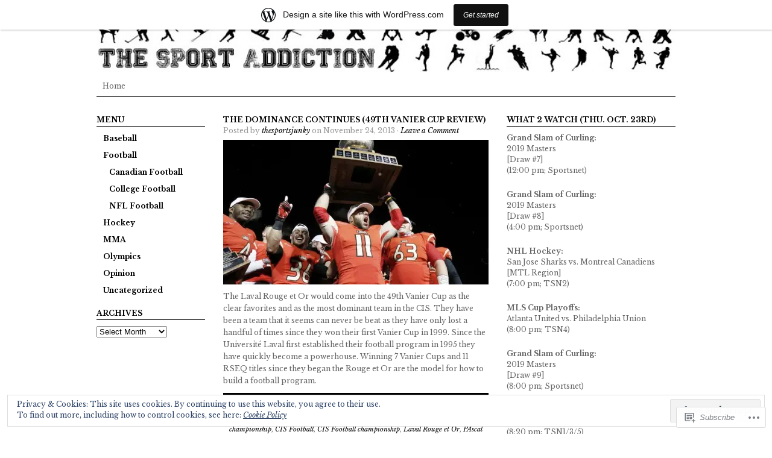

--- FILE ---
content_type: text/html; charset=UTF-8
request_url: https://thesportaddiction.wordpress.com/tag/49-vanier-cup/
body_size: 19491
content:
<!DOCTYPE html PUBLIC "-//W3C//DTD XHTML 1.0 Transitional//EN" "http://www.w3.org/TR/xhtml1/DTD/xhtml1-transitional.dtd">
<html xmlns="http://www.w3.org/1999/xhtml" lang="en">
<head profile="http://gmpg.org/xfn/11">
<meta http-equiv="Content-Type" content="text/html; charset=UTF-8" />
<title>49 Vanier Cup | The Sport Addiction</title>
<link rel="pingback" href="https://thesportaddiction.wordpress.com/xmlrpc.php" />

<script type="text/javascript">
  WebFontConfig = {"google":{"families":["Libre+Baskerville:r,i,b,bi:latin,latin-ext","Libre+Baskerville:b:latin,latin-ext"]},"api_url":"https:\/\/fonts-api.wp.com\/css"};
  (function() {
    var wf = document.createElement('script');
    wf.src = '/wp-content/plugins/custom-fonts/js/webfont.js';
    wf.type = 'text/javascript';
    wf.async = 'true';
    var s = document.getElementsByTagName('script')[0];
    s.parentNode.insertBefore(wf, s);
	})();
</script><style id="jetpack-custom-fonts-css">.wf-active #header h1{font-family:"Libre Baskerville",serif;font-style:normal;font-weight:700}.wf-active body{font-family:"Libre Baskerville",serif}.wf-active #navbar, .wf-active .navbar{font-family:"Libre Baskerville",serif}.wf-active #content #homepagetop .textwidget a{font-family:"Libre Baskerville",serif}.wf-active #sidebar_left .widget ul li a, .wf-active #sidebar_right .widget ul li a{font-family:"Libre Baskerville",serif}.wf-active .postform{font-family:"Libre Baskerville",serif}.wf-active #searchbox{font-family:"Libre Baskerville",serif}.wf-active #searchbutton{font-family:"Libre Baskerville",serif}.wf-active #s{font-family:"Libre Baskerville",serif}.wf-active #searchsubmit{font-family:"Libre Baskerville",serif}.wf-active #submit{font-family:"Libre Baskerville",serif}.wf-active #author, .wf-active #email, .wf-active #url{font-family:"Libre Baskerville",serif}.wf-active #comment{font-family:"Libre Baskerville",serif}.wf-active .reply a, .wf-active .reply a:visited{font-family:"Libre Baskerville",serif}.wf-active #homepagetop .textbanner h3{font-family:"Libre Baskerville",serif;font-weight:700;font-style:normal}.wf-active #homepagetop .textbanner h3 a, .wf-active #homepagetop .textbanner h3 a:visited{font-style:normal;font-weight:700}.wf-active #content h1, .wf-active #content h2{font-family:"Libre Baskerville",serif;font-weight:700;font-style:normal}.wf-active #content h3, .wf-active #content h4{font-family:"Libre Baskerville",serif;font-weight:700;font-style:normal}.wf-active #content h3 a, .wf-active #content h4 a{font-style:normal;font-weight:700}.wf-active #content h5, .wf-active #content h6{font-family:"Libre Baskerville",serif;font-weight:700;font-style:normal}.wf-active #footertop h4{font-family:"Libre Baskerville",serif;font-weight:700;font-style:normal}</style>
<meta name='robots' content='max-image-preview:large' />
<link rel='dns-prefetch' href='//s0.wp.com' />
<link rel='dns-prefetch' href='//af.pubmine.com' />
<link rel="alternate" type="application/rss+xml" title="The Sport Addiction &raquo; Feed" href="https://thesportaddiction.wordpress.com/feed/" />
<link rel="alternate" type="application/rss+xml" title="The Sport Addiction &raquo; Comments Feed" href="https://thesportaddiction.wordpress.com/comments/feed/" />
<link rel="alternate" type="application/rss+xml" title="The Sport Addiction &raquo; 49 Vanier Cup Tag Feed" href="https://thesportaddiction.wordpress.com/tag/49-vanier-cup/feed/" />
	<script type="text/javascript">
		/* <![CDATA[ */
		function addLoadEvent(func) {
			var oldonload = window.onload;
			if (typeof window.onload != 'function') {
				window.onload = func;
			} else {
				window.onload = function () {
					oldonload();
					func();
				}
			}
		}
		/* ]]> */
	</script>
	<link crossorigin='anonymous' rel='stylesheet' id='all-css-0-1' href='/_static/??/wp-content/mu-plugins/widgets/eu-cookie-law/templates/style.css,/wp-content/blog-plugins/marketing-bar/css/marketing-bar.css?m=1761640963j&cssminify=yes' type='text/css' media='all' />
<style id='wp-emoji-styles-inline-css'>

	img.wp-smiley, img.emoji {
		display: inline !important;
		border: none !important;
		box-shadow: none !important;
		height: 1em !important;
		width: 1em !important;
		margin: 0 0.07em !important;
		vertical-align: -0.1em !important;
		background: none !important;
		padding: 0 !important;
	}
/*# sourceURL=wp-emoji-styles-inline-css */
</style>
<link crossorigin='anonymous' rel='stylesheet' id='all-css-2-1' href='/wp-content/plugins/gutenberg-core/v22.2.0/build/styles/block-library/style.css?m=1764855221i&cssminify=yes' type='text/css' media='all' />
<style id='wp-block-library-inline-css'>
.has-text-align-justify {
	text-align:justify;
}
.has-text-align-justify{text-align:justify;}

/*# sourceURL=wp-block-library-inline-css */
</style><style id='global-styles-inline-css'>
:root{--wp--preset--aspect-ratio--square: 1;--wp--preset--aspect-ratio--4-3: 4/3;--wp--preset--aspect-ratio--3-4: 3/4;--wp--preset--aspect-ratio--3-2: 3/2;--wp--preset--aspect-ratio--2-3: 2/3;--wp--preset--aspect-ratio--16-9: 16/9;--wp--preset--aspect-ratio--9-16: 9/16;--wp--preset--color--black: #000000;--wp--preset--color--cyan-bluish-gray: #abb8c3;--wp--preset--color--white: #ffffff;--wp--preset--color--pale-pink: #f78da7;--wp--preset--color--vivid-red: #cf2e2e;--wp--preset--color--luminous-vivid-orange: #ff6900;--wp--preset--color--luminous-vivid-amber: #fcb900;--wp--preset--color--light-green-cyan: #7bdcb5;--wp--preset--color--vivid-green-cyan: #00d084;--wp--preset--color--pale-cyan-blue: #8ed1fc;--wp--preset--color--vivid-cyan-blue: #0693e3;--wp--preset--color--vivid-purple: #9b51e0;--wp--preset--gradient--vivid-cyan-blue-to-vivid-purple: linear-gradient(135deg,rgb(6,147,227) 0%,rgb(155,81,224) 100%);--wp--preset--gradient--light-green-cyan-to-vivid-green-cyan: linear-gradient(135deg,rgb(122,220,180) 0%,rgb(0,208,130) 100%);--wp--preset--gradient--luminous-vivid-amber-to-luminous-vivid-orange: linear-gradient(135deg,rgb(252,185,0) 0%,rgb(255,105,0) 100%);--wp--preset--gradient--luminous-vivid-orange-to-vivid-red: linear-gradient(135deg,rgb(255,105,0) 0%,rgb(207,46,46) 100%);--wp--preset--gradient--very-light-gray-to-cyan-bluish-gray: linear-gradient(135deg,rgb(238,238,238) 0%,rgb(169,184,195) 100%);--wp--preset--gradient--cool-to-warm-spectrum: linear-gradient(135deg,rgb(74,234,220) 0%,rgb(151,120,209) 20%,rgb(207,42,186) 40%,rgb(238,44,130) 60%,rgb(251,105,98) 80%,rgb(254,248,76) 100%);--wp--preset--gradient--blush-light-purple: linear-gradient(135deg,rgb(255,206,236) 0%,rgb(152,150,240) 100%);--wp--preset--gradient--blush-bordeaux: linear-gradient(135deg,rgb(254,205,165) 0%,rgb(254,45,45) 50%,rgb(107,0,62) 100%);--wp--preset--gradient--luminous-dusk: linear-gradient(135deg,rgb(255,203,112) 0%,rgb(199,81,192) 50%,rgb(65,88,208) 100%);--wp--preset--gradient--pale-ocean: linear-gradient(135deg,rgb(255,245,203) 0%,rgb(182,227,212) 50%,rgb(51,167,181) 100%);--wp--preset--gradient--electric-grass: linear-gradient(135deg,rgb(202,248,128) 0%,rgb(113,206,126) 100%);--wp--preset--gradient--midnight: linear-gradient(135deg,rgb(2,3,129) 0%,rgb(40,116,252) 100%);--wp--preset--font-size--small: 13px;--wp--preset--font-size--medium: 20px;--wp--preset--font-size--large: 36px;--wp--preset--font-size--x-large: 42px;--wp--preset--font-family--albert-sans: 'Albert Sans', sans-serif;--wp--preset--font-family--alegreya: Alegreya, serif;--wp--preset--font-family--arvo: Arvo, serif;--wp--preset--font-family--bodoni-moda: 'Bodoni Moda', serif;--wp--preset--font-family--bricolage-grotesque: 'Bricolage Grotesque', sans-serif;--wp--preset--font-family--cabin: Cabin, sans-serif;--wp--preset--font-family--chivo: Chivo, sans-serif;--wp--preset--font-family--commissioner: Commissioner, sans-serif;--wp--preset--font-family--cormorant: Cormorant, serif;--wp--preset--font-family--courier-prime: 'Courier Prime', monospace;--wp--preset--font-family--crimson-pro: 'Crimson Pro', serif;--wp--preset--font-family--dm-mono: 'DM Mono', monospace;--wp--preset--font-family--dm-sans: 'DM Sans', sans-serif;--wp--preset--font-family--dm-serif-display: 'DM Serif Display', serif;--wp--preset--font-family--domine: Domine, serif;--wp--preset--font-family--eb-garamond: 'EB Garamond', serif;--wp--preset--font-family--epilogue: Epilogue, sans-serif;--wp--preset--font-family--fahkwang: Fahkwang, sans-serif;--wp--preset--font-family--figtree: Figtree, sans-serif;--wp--preset--font-family--fira-sans: 'Fira Sans', sans-serif;--wp--preset--font-family--fjalla-one: 'Fjalla One', sans-serif;--wp--preset--font-family--fraunces: Fraunces, serif;--wp--preset--font-family--gabarito: Gabarito, system-ui;--wp--preset--font-family--ibm-plex-mono: 'IBM Plex Mono', monospace;--wp--preset--font-family--ibm-plex-sans: 'IBM Plex Sans', sans-serif;--wp--preset--font-family--ibarra-real-nova: 'Ibarra Real Nova', serif;--wp--preset--font-family--instrument-serif: 'Instrument Serif', serif;--wp--preset--font-family--inter: Inter, sans-serif;--wp--preset--font-family--josefin-sans: 'Josefin Sans', sans-serif;--wp--preset--font-family--jost: Jost, sans-serif;--wp--preset--font-family--libre-baskerville: 'Libre Baskerville', serif;--wp--preset--font-family--libre-franklin: 'Libre Franklin', sans-serif;--wp--preset--font-family--literata: Literata, serif;--wp--preset--font-family--lora: Lora, serif;--wp--preset--font-family--merriweather: Merriweather, serif;--wp--preset--font-family--montserrat: Montserrat, sans-serif;--wp--preset--font-family--newsreader: Newsreader, serif;--wp--preset--font-family--noto-sans-mono: 'Noto Sans Mono', sans-serif;--wp--preset--font-family--nunito: Nunito, sans-serif;--wp--preset--font-family--open-sans: 'Open Sans', sans-serif;--wp--preset--font-family--overpass: Overpass, sans-serif;--wp--preset--font-family--pt-serif: 'PT Serif', serif;--wp--preset--font-family--petrona: Petrona, serif;--wp--preset--font-family--piazzolla: Piazzolla, serif;--wp--preset--font-family--playfair-display: 'Playfair Display', serif;--wp--preset--font-family--plus-jakarta-sans: 'Plus Jakarta Sans', sans-serif;--wp--preset--font-family--poppins: Poppins, sans-serif;--wp--preset--font-family--raleway: Raleway, sans-serif;--wp--preset--font-family--roboto: Roboto, sans-serif;--wp--preset--font-family--roboto-slab: 'Roboto Slab', serif;--wp--preset--font-family--rubik: Rubik, sans-serif;--wp--preset--font-family--rufina: Rufina, serif;--wp--preset--font-family--sora: Sora, sans-serif;--wp--preset--font-family--source-sans-3: 'Source Sans 3', sans-serif;--wp--preset--font-family--source-serif-4: 'Source Serif 4', serif;--wp--preset--font-family--space-mono: 'Space Mono', monospace;--wp--preset--font-family--syne: Syne, sans-serif;--wp--preset--font-family--texturina: Texturina, serif;--wp--preset--font-family--urbanist: Urbanist, sans-serif;--wp--preset--font-family--work-sans: 'Work Sans', sans-serif;--wp--preset--spacing--20: 0.44rem;--wp--preset--spacing--30: 0.67rem;--wp--preset--spacing--40: 1rem;--wp--preset--spacing--50: 1.5rem;--wp--preset--spacing--60: 2.25rem;--wp--preset--spacing--70: 3.38rem;--wp--preset--spacing--80: 5.06rem;--wp--preset--shadow--natural: 6px 6px 9px rgba(0, 0, 0, 0.2);--wp--preset--shadow--deep: 12px 12px 50px rgba(0, 0, 0, 0.4);--wp--preset--shadow--sharp: 6px 6px 0px rgba(0, 0, 0, 0.2);--wp--preset--shadow--outlined: 6px 6px 0px -3px rgb(255, 255, 255), 6px 6px rgb(0, 0, 0);--wp--preset--shadow--crisp: 6px 6px 0px rgb(0, 0, 0);}:where(.is-layout-flex){gap: 0.5em;}:where(.is-layout-grid){gap: 0.5em;}body .is-layout-flex{display: flex;}.is-layout-flex{flex-wrap: wrap;align-items: center;}.is-layout-flex > :is(*, div){margin: 0;}body .is-layout-grid{display: grid;}.is-layout-grid > :is(*, div){margin: 0;}:where(.wp-block-columns.is-layout-flex){gap: 2em;}:where(.wp-block-columns.is-layout-grid){gap: 2em;}:where(.wp-block-post-template.is-layout-flex){gap: 1.25em;}:where(.wp-block-post-template.is-layout-grid){gap: 1.25em;}.has-black-color{color: var(--wp--preset--color--black) !important;}.has-cyan-bluish-gray-color{color: var(--wp--preset--color--cyan-bluish-gray) !important;}.has-white-color{color: var(--wp--preset--color--white) !important;}.has-pale-pink-color{color: var(--wp--preset--color--pale-pink) !important;}.has-vivid-red-color{color: var(--wp--preset--color--vivid-red) !important;}.has-luminous-vivid-orange-color{color: var(--wp--preset--color--luminous-vivid-orange) !important;}.has-luminous-vivid-amber-color{color: var(--wp--preset--color--luminous-vivid-amber) !important;}.has-light-green-cyan-color{color: var(--wp--preset--color--light-green-cyan) !important;}.has-vivid-green-cyan-color{color: var(--wp--preset--color--vivid-green-cyan) !important;}.has-pale-cyan-blue-color{color: var(--wp--preset--color--pale-cyan-blue) !important;}.has-vivid-cyan-blue-color{color: var(--wp--preset--color--vivid-cyan-blue) !important;}.has-vivid-purple-color{color: var(--wp--preset--color--vivid-purple) !important;}.has-black-background-color{background-color: var(--wp--preset--color--black) !important;}.has-cyan-bluish-gray-background-color{background-color: var(--wp--preset--color--cyan-bluish-gray) !important;}.has-white-background-color{background-color: var(--wp--preset--color--white) !important;}.has-pale-pink-background-color{background-color: var(--wp--preset--color--pale-pink) !important;}.has-vivid-red-background-color{background-color: var(--wp--preset--color--vivid-red) !important;}.has-luminous-vivid-orange-background-color{background-color: var(--wp--preset--color--luminous-vivid-orange) !important;}.has-luminous-vivid-amber-background-color{background-color: var(--wp--preset--color--luminous-vivid-amber) !important;}.has-light-green-cyan-background-color{background-color: var(--wp--preset--color--light-green-cyan) !important;}.has-vivid-green-cyan-background-color{background-color: var(--wp--preset--color--vivid-green-cyan) !important;}.has-pale-cyan-blue-background-color{background-color: var(--wp--preset--color--pale-cyan-blue) !important;}.has-vivid-cyan-blue-background-color{background-color: var(--wp--preset--color--vivid-cyan-blue) !important;}.has-vivid-purple-background-color{background-color: var(--wp--preset--color--vivid-purple) !important;}.has-black-border-color{border-color: var(--wp--preset--color--black) !important;}.has-cyan-bluish-gray-border-color{border-color: var(--wp--preset--color--cyan-bluish-gray) !important;}.has-white-border-color{border-color: var(--wp--preset--color--white) !important;}.has-pale-pink-border-color{border-color: var(--wp--preset--color--pale-pink) !important;}.has-vivid-red-border-color{border-color: var(--wp--preset--color--vivid-red) !important;}.has-luminous-vivid-orange-border-color{border-color: var(--wp--preset--color--luminous-vivid-orange) !important;}.has-luminous-vivid-amber-border-color{border-color: var(--wp--preset--color--luminous-vivid-amber) !important;}.has-light-green-cyan-border-color{border-color: var(--wp--preset--color--light-green-cyan) !important;}.has-vivid-green-cyan-border-color{border-color: var(--wp--preset--color--vivid-green-cyan) !important;}.has-pale-cyan-blue-border-color{border-color: var(--wp--preset--color--pale-cyan-blue) !important;}.has-vivid-cyan-blue-border-color{border-color: var(--wp--preset--color--vivid-cyan-blue) !important;}.has-vivid-purple-border-color{border-color: var(--wp--preset--color--vivid-purple) !important;}.has-vivid-cyan-blue-to-vivid-purple-gradient-background{background: var(--wp--preset--gradient--vivid-cyan-blue-to-vivid-purple) !important;}.has-light-green-cyan-to-vivid-green-cyan-gradient-background{background: var(--wp--preset--gradient--light-green-cyan-to-vivid-green-cyan) !important;}.has-luminous-vivid-amber-to-luminous-vivid-orange-gradient-background{background: var(--wp--preset--gradient--luminous-vivid-amber-to-luminous-vivid-orange) !important;}.has-luminous-vivid-orange-to-vivid-red-gradient-background{background: var(--wp--preset--gradient--luminous-vivid-orange-to-vivid-red) !important;}.has-very-light-gray-to-cyan-bluish-gray-gradient-background{background: var(--wp--preset--gradient--very-light-gray-to-cyan-bluish-gray) !important;}.has-cool-to-warm-spectrum-gradient-background{background: var(--wp--preset--gradient--cool-to-warm-spectrum) !important;}.has-blush-light-purple-gradient-background{background: var(--wp--preset--gradient--blush-light-purple) !important;}.has-blush-bordeaux-gradient-background{background: var(--wp--preset--gradient--blush-bordeaux) !important;}.has-luminous-dusk-gradient-background{background: var(--wp--preset--gradient--luminous-dusk) !important;}.has-pale-ocean-gradient-background{background: var(--wp--preset--gradient--pale-ocean) !important;}.has-electric-grass-gradient-background{background: var(--wp--preset--gradient--electric-grass) !important;}.has-midnight-gradient-background{background: var(--wp--preset--gradient--midnight) !important;}.has-small-font-size{font-size: var(--wp--preset--font-size--small) !important;}.has-medium-font-size{font-size: var(--wp--preset--font-size--medium) !important;}.has-large-font-size{font-size: var(--wp--preset--font-size--large) !important;}.has-x-large-font-size{font-size: var(--wp--preset--font-size--x-large) !important;}.has-albert-sans-font-family{font-family: var(--wp--preset--font-family--albert-sans) !important;}.has-alegreya-font-family{font-family: var(--wp--preset--font-family--alegreya) !important;}.has-arvo-font-family{font-family: var(--wp--preset--font-family--arvo) !important;}.has-bodoni-moda-font-family{font-family: var(--wp--preset--font-family--bodoni-moda) !important;}.has-bricolage-grotesque-font-family{font-family: var(--wp--preset--font-family--bricolage-grotesque) !important;}.has-cabin-font-family{font-family: var(--wp--preset--font-family--cabin) !important;}.has-chivo-font-family{font-family: var(--wp--preset--font-family--chivo) !important;}.has-commissioner-font-family{font-family: var(--wp--preset--font-family--commissioner) !important;}.has-cormorant-font-family{font-family: var(--wp--preset--font-family--cormorant) !important;}.has-courier-prime-font-family{font-family: var(--wp--preset--font-family--courier-prime) !important;}.has-crimson-pro-font-family{font-family: var(--wp--preset--font-family--crimson-pro) !important;}.has-dm-mono-font-family{font-family: var(--wp--preset--font-family--dm-mono) !important;}.has-dm-sans-font-family{font-family: var(--wp--preset--font-family--dm-sans) !important;}.has-dm-serif-display-font-family{font-family: var(--wp--preset--font-family--dm-serif-display) !important;}.has-domine-font-family{font-family: var(--wp--preset--font-family--domine) !important;}.has-eb-garamond-font-family{font-family: var(--wp--preset--font-family--eb-garamond) !important;}.has-epilogue-font-family{font-family: var(--wp--preset--font-family--epilogue) !important;}.has-fahkwang-font-family{font-family: var(--wp--preset--font-family--fahkwang) !important;}.has-figtree-font-family{font-family: var(--wp--preset--font-family--figtree) !important;}.has-fira-sans-font-family{font-family: var(--wp--preset--font-family--fira-sans) !important;}.has-fjalla-one-font-family{font-family: var(--wp--preset--font-family--fjalla-one) !important;}.has-fraunces-font-family{font-family: var(--wp--preset--font-family--fraunces) !important;}.has-gabarito-font-family{font-family: var(--wp--preset--font-family--gabarito) !important;}.has-ibm-plex-mono-font-family{font-family: var(--wp--preset--font-family--ibm-plex-mono) !important;}.has-ibm-plex-sans-font-family{font-family: var(--wp--preset--font-family--ibm-plex-sans) !important;}.has-ibarra-real-nova-font-family{font-family: var(--wp--preset--font-family--ibarra-real-nova) !important;}.has-instrument-serif-font-family{font-family: var(--wp--preset--font-family--instrument-serif) !important;}.has-inter-font-family{font-family: var(--wp--preset--font-family--inter) !important;}.has-josefin-sans-font-family{font-family: var(--wp--preset--font-family--josefin-sans) !important;}.has-jost-font-family{font-family: var(--wp--preset--font-family--jost) !important;}.has-libre-baskerville-font-family{font-family: var(--wp--preset--font-family--libre-baskerville) !important;}.has-libre-franklin-font-family{font-family: var(--wp--preset--font-family--libre-franklin) !important;}.has-literata-font-family{font-family: var(--wp--preset--font-family--literata) !important;}.has-lora-font-family{font-family: var(--wp--preset--font-family--lora) !important;}.has-merriweather-font-family{font-family: var(--wp--preset--font-family--merriweather) !important;}.has-montserrat-font-family{font-family: var(--wp--preset--font-family--montserrat) !important;}.has-newsreader-font-family{font-family: var(--wp--preset--font-family--newsreader) !important;}.has-noto-sans-mono-font-family{font-family: var(--wp--preset--font-family--noto-sans-mono) !important;}.has-nunito-font-family{font-family: var(--wp--preset--font-family--nunito) !important;}.has-open-sans-font-family{font-family: var(--wp--preset--font-family--open-sans) !important;}.has-overpass-font-family{font-family: var(--wp--preset--font-family--overpass) !important;}.has-pt-serif-font-family{font-family: var(--wp--preset--font-family--pt-serif) !important;}.has-petrona-font-family{font-family: var(--wp--preset--font-family--petrona) !important;}.has-piazzolla-font-family{font-family: var(--wp--preset--font-family--piazzolla) !important;}.has-playfair-display-font-family{font-family: var(--wp--preset--font-family--playfair-display) !important;}.has-plus-jakarta-sans-font-family{font-family: var(--wp--preset--font-family--plus-jakarta-sans) !important;}.has-poppins-font-family{font-family: var(--wp--preset--font-family--poppins) !important;}.has-raleway-font-family{font-family: var(--wp--preset--font-family--raleway) !important;}.has-roboto-font-family{font-family: var(--wp--preset--font-family--roboto) !important;}.has-roboto-slab-font-family{font-family: var(--wp--preset--font-family--roboto-slab) !important;}.has-rubik-font-family{font-family: var(--wp--preset--font-family--rubik) !important;}.has-rufina-font-family{font-family: var(--wp--preset--font-family--rufina) !important;}.has-sora-font-family{font-family: var(--wp--preset--font-family--sora) !important;}.has-source-sans-3-font-family{font-family: var(--wp--preset--font-family--source-sans-3) !important;}.has-source-serif-4-font-family{font-family: var(--wp--preset--font-family--source-serif-4) !important;}.has-space-mono-font-family{font-family: var(--wp--preset--font-family--space-mono) !important;}.has-syne-font-family{font-family: var(--wp--preset--font-family--syne) !important;}.has-texturina-font-family{font-family: var(--wp--preset--font-family--texturina) !important;}.has-urbanist-font-family{font-family: var(--wp--preset--font-family--urbanist) !important;}.has-work-sans-font-family{font-family: var(--wp--preset--font-family--work-sans) !important;}
/*# sourceURL=global-styles-inline-css */
</style>

<style id='classic-theme-styles-inline-css'>
/*! This file is auto-generated */
.wp-block-button__link{color:#fff;background-color:#32373c;border-radius:9999px;box-shadow:none;text-decoration:none;padding:calc(.667em + 2px) calc(1.333em + 2px);font-size:1.125em}.wp-block-file__button{background:#32373c;color:#fff;text-decoration:none}
/*# sourceURL=/wp-includes/css/classic-themes.min.css */
</style>
<link crossorigin='anonymous' rel='stylesheet' id='all-css-4-1' href='/_static/??-eJx9j90KwjAMRl/INGyK3Y34LK4Ls9p2pUmdvr2dwx9w7CaEcM73ERwjmCEIBcHocm8DoxlaN5grY62qRlXA1kdHkOimdthZlg8BLA9HyjBv8CfIZ/hmJSp3H08yEZ46eyJHvmBr2mi7nqTo/N5B6L6uxFIDbRsTMUOZ3mYPci5d/OfNZ4y5RZaUjeREuPzMImqDmXF41U7S0R8qva+3Ta21vjwBZHB/9w==&cssminify=yes' type='text/css' media='all' />
<style id='jetpack_facebook_likebox-inline-css'>
.widget_facebook_likebox {
	overflow: hidden;
}

/*# sourceURL=/wp-content/mu-plugins/jetpack-plugin/moon/modules/widgets/facebook-likebox/style.css */
</style>
<link crossorigin='anonymous' rel='stylesheet' id='all-css-6-1' href='/_static/??-eJzTLy/QTc7PK0nNK9HPLdUtyClNz8wr1i9KTcrJTwcy0/WTi5G5ekCujj52Temp+bo5+cmJJZn5eSgc3bScxMwikFb7XFtDE1NLExMLc0OTLACohS2q&cssminify=yes' type='text/css' media='all' />
<link crossorigin='anonymous' rel='stylesheet' id='print-css-7-1' href='/wp-content/mu-plugins/global-print/global-print.css?m=1465851035i&cssminify=yes' type='text/css' media='print' />
<style id='jetpack-global-styles-frontend-style-inline-css'>
:root { --font-headings: unset; --font-base: unset; --font-headings-default: -apple-system,BlinkMacSystemFont,"Segoe UI",Roboto,Oxygen-Sans,Ubuntu,Cantarell,"Helvetica Neue",sans-serif; --font-base-default: -apple-system,BlinkMacSystemFont,"Segoe UI",Roboto,Oxygen-Sans,Ubuntu,Cantarell,"Helvetica Neue",sans-serif;}
/*# sourceURL=jetpack-global-styles-frontend-style-inline-css */
</style>
<link crossorigin='anonymous' rel='stylesheet' id='all-css-10-1' href='/wp-content/themes/h4/global.css?m=1420737423i&cssminify=yes' type='text/css' media='all' />
<script type="text/javascript" id="wpcom-actionbar-placeholder-js-extra">
/* <![CDATA[ */
var actionbardata = {"siteID":"25588068","postID":"0","siteURL":"https://thesportaddiction.wordpress.com","xhrURL":"https://thesportaddiction.wordpress.com/wp-admin/admin-ajax.php","nonce":"8d63a61e57","isLoggedIn":"","statusMessage":"","subsEmailDefault":"instantly","proxyScriptUrl":"https://s0.wp.com/wp-content/js/wpcom-proxy-request.js?m=1513050504i&amp;ver=20211021","i18n":{"followedText":"New posts from this site will now appear in your \u003Ca href=\"https://wordpress.com/reader\"\u003EReader\u003C/a\u003E","foldBar":"Collapse this bar","unfoldBar":"Expand this bar","shortLinkCopied":"Shortlink copied to clipboard."}};
//# sourceURL=wpcom-actionbar-placeholder-js-extra
/* ]]> */
</script>
<script type="text/javascript" id="jetpack-mu-wpcom-settings-js-before">
/* <![CDATA[ */
var JETPACK_MU_WPCOM_SETTINGS = {"assetsUrl":"https://s0.wp.com/wp-content/mu-plugins/jetpack-mu-wpcom-plugin/moon/jetpack_vendor/automattic/jetpack-mu-wpcom/src/build/"};
//# sourceURL=jetpack-mu-wpcom-settings-js-before
/* ]]> */
</script>
<script crossorigin='anonymous' type='text/javascript'  src='/_static/??-eJyFjUsOwjAMRC9EmlLEb4E4CmoTE1IlTrAd2t6eVoCE2LCaxbx5o4esTEIBFN2zpiAqUxqnqueVnjuPJhQLvJT9vQBN76iix7+Qit5RK/ANf97kBnGe5NJpFipGCsEi8JDRXf14ER+gc7+zLiSncijOI+shkW0tKxNa5te/iVk/miUUJlTOZpoV53ha75t6u6l3h2P/BGxQWoU='></script>
<script type="text/javascript" id="rlt-proxy-js-after">
/* <![CDATA[ */
	rltInitialize( {"token":null,"iframeOrigins":["https:\/\/widgets.wp.com"]} );
//# sourceURL=rlt-proxy-js-after
/* ]]> */
</script>
<link rel="EditURI" type="application/rsd+xml" title="RSD" href="https://thesportaddiction.wordpress.com/xmlrpc.php?rsd" />
<meta name="generator" content="WordPress.com" />

<!-- Jetpack Open Graph Tags -->
<meta property="og:type" content="website" />
<meta property="og:title" content="49 Vanier Cup &#8211; The Sport Addiction" />
<meta property="og:url" content="https://thesportaddiction.wordpress.com/tag/49-vanier-cup/" />
<meta property="og:site_name" content="The Sport Addiction" />
<meta property="og:image" content="https://secure.gravatar.com/blavatar/1adb93c41c0d3a214dc138919c50bd7ffc2e7eb4718719e9dfb8d56edc76faac?s=200&#038;ts=1768983463" />
<meta property="og:image:width" content="200" />
<meta property="og:image:height" content="200" />
<meta property="og:image:alt" content="" />
<meta property="og:locale" content="en_US" />
<meta property="fb:app_id" content="249643311490" />

<!-- End Jetpack Open Graph Tags -->
<link rel="shortcut icon" type="image/x-icon" href="https://secure.gravatar.com/blavatar/1adb93c41c0d3a214dc138919c50bd7ffc2e7eb4718719e9dfb8d56edc76faac?s=32" sizes="16x16" />
<link rel="icon" type="image/x-icon" href="https://secure.gravatar.com/blavatar/1adb93c41c0d3a214dc138919c50bd7ffc2e7eb4718719e9dfb8d56edc76faac?s=32" sizes="16x16" />
<link rel="apple-touch-icon" href="https://secure.gravatar.com/blavatar/1adb93c41c0d3a214dc138919c50bd7ffc2e7eb4718719e9dfb8d56edc76faac?s=114" />
<link rel='openid.server' href='https://thesportaddiction.wordpress.com/?openidserver=1' />
<link rel='openid.delegate' href='https://thesportaddiction.wordpress.com/' />
<link rel="search" type="application/opensearchdescription+xml" href="https://thesportaddiction.wordpress.com/osd.xml" title="The Sport Addiction" />
<link rel="search" type="application/opensearchdescription+xml" href="https://s1.wp.com/opensearch.xml" title="WordPress.com" />
		<style id="wpcom-hotfix-masterbar-style">
			@media screen and (min-width: 783px) {
				#wpadminbar .quicklinks li#wp-admin-bar-my-account.with-avatar > a img {
					margin-top: 5px;
				}
			}
		</style>
		<meta name="description" content="Posts about 49 Vanier Cup written by thesportsjunky" />
	<style type="text/css">
				#header h1 a, #header h1 a:visited {
			background: url(https://thesportaddiction.wordpress.com/wp-content/uploads/2015/03/cropped-header-14.jpg) no-repeat top;
		}
		
				#header h1 a span {
			text-indent: -1000em !important;
		}
			</style>
	<script type="text/javascript">
/* <![CDATA[ */
var wa_client = {}; wa_client.cmd = []; wa_client.config = { 'blog_id': 25588068, 'blog_language': 'en', 'is_wordads': false, 'hosting_type': 0, 'afp_account_id': null, 'afp_host_id': 5038568878849053, 'theme': 'pub/structure', '_': { 'title': 'Advertisement', 'privacy_settings': 'Privacy Settings' }, 'formats': [ 'belowpost', 'bottom_sticky', 'sidebar_sticky_right', 'sidebar', 'gutenberg_rectangle', 'gutenberg_leaderboard', 'gutenberg_mobile_leaderboard', 'gutenberg_skyscraper' ] };
/* ]]> */
</script>
		<script type="text/javascript">

			window.doNotSellCallback = function() {

				var linkElements = [
					'a[href="https://wordpress.com/?ref=footer_blog"]',
					'a[href="https://wordpress.com/?ref=footer_website"]',
					'a[href="https://wordpress.com/?ref=vertical_footer"]',
					'a[href^="https://wordpress.com/?ref=footer_segment_"]',
				].join(',');

				var dnsLink = document.createElement( 'a' );
				dnsLink.href = 'https://wordpress.com/advertising-program-optout/';
				dnsLink.classList.add( 'do-not-sell-link' );
				dnsLink.rel = 'nofollow';
				dnsLink.style.marginLeft = '0.5em';
				dnsLink.textContent = 'Do Not Sell or Share My Personal Information';

				var creditLinks = document.querySelectorAll( linkElements );

				if ( 0 === creditLinks.length ) {
					return false;
				}

				Array.prototype.forEach.call( creditLinks, function( el ) {
					el.insertAdjacentElement( 'afterend', dnsLink );
				});

				return true;
			};

		</script>
		<script type="text/javascript">
	window.google_analytics_uacct = "UA-52447-2";
</script>

<script type="text/javascript">
	var _gaq = _gaq || [];
	_gaq.push(['_setAccount', 'UA-52447-2']);
	_gaq.push(['_gat._anonymizeIp']);
	_gaq.push(['_setDomainName', 'wordpress.com']);
	_gaq.push(['_initData']);
	_gaq.push(['_trackPageview']);

	(function() {
		var ga = document.createElement('script'); ga.type = 'text/javascript'; ga.async = true;
		ga.src = ('https:' == document.location.protocol ? 'https://ssl' : 'http://www') + '.google-analytics.com/ga.js';
		(document.getElementsByTagName('head')[0] || document.getElementsByTagName('body')[0]).appendChild(ga);
	})();
</script>

<script type="text/javascript">
/* <![CDATA[ */
	var $j = jQuery.noConflict();

	$j(document).ready(function() {
		$j('ul.ot-menu').superfish();
	});
/* ]]> */
</script>

<link crossorigin='anonymous' rel='stylesheet' id='all-css-0-3' href='/wp-content/mu-plugins/jetpack-plugin/moon/_inc/build/subscriptions/subscriptions.min.css?m=1753976312i&cssminify=yes' type='text/css' media='all' />
</head>

<body class="archive tag tag-49-vanier-cup tag-202032001 wp-theme-pubstructure customizer-styles-applied jetpack-reblog-enabled has-marketing-bar has-marketing-bar-theme-structure">

<div id="wrap">
		<div id="header">

		<div class="headerleft">
			<h1 id="title"><a href="https://thesportaddiction.wordpress.com/" title="Home"><span id="sitename">The Sport Addiction</span></a></h1>
		</div>

				<div class="headerright">
			<form id="searchformheader" method="get" action="https://thesportaddiction.wordpress.com">
				<input type="text" value="Type here and press enter to search" name="s" id="searchbox" onfocus="if (this.value == 'Type here and press enter to search') {this.value = '';}" onblur="if (this.value == '') {this.value = 'Type here and press enter to search';}" />
				<input type="hidden" id="searchbutton" value="Go" />
			</form>

			<div id="navicons">

			
								<a href="https://twitter.com/sportadiction">
					<img class="navicon" src="https://s0.wp.com/wp-content/themes/pub/structure/images/twitter_icon.png?m=1391152240i" title="Twitter" alt="Twitter" />
				</a>
				
								<a href="https://www.facebook.com/thesportaddiction/">
					<img class="navicon" src="https://s0.wp.com/wp-content/themes/pub/structure/images/facebook_icon.png?m=1391152240i" title="Facebook" alt="Facebook" />
				</a>
				
				<a href="https://thesportaddiction.wordpress.com/feed/">
					<img class="navicon" src="https://s0.wp.com/wp-content/themes/pub/structure/images/rss_icon.png?m=1391152240i" title="RSS feed" alt="RSS" />
				</a>

						</div>

		</div><!-- .headerright -->
			</div>

	<div id="ot-menu"><ul class="ot-menu">
<li ><a href="https://thesportaddiction.wordpress.com/">Home</a></li></ul></div>

	<div style="clear:both;"></div>

<div id="content">

	
<div id="sidebar_left">

	<ul>
		<li id="categories-3" class="widget widget_categories"><h4>Menu</h4>
			<ul>
					<li class="cat-item cat-item-1168"><a href="https://thesportaddiction.wordpress.com/category/baseball/">Baseball</a>
</li>
	<li class="cat-item cat-item-1134"><a href="https://thesportaddiction.wordpress.com/category/football/">Football</a>
<ul class='children'>
	<li class="cat-item cat-item-1197850"><a href="https://thesportaddiction.wordpress.com/category/football/canadian-football/">Canadian Football</a>
</li>
	<li class="cat-item cat-item-5232"><a href="https://thesportaddiction.wordpress.com/category/football/college-football/">College Football</a>
</li>
	<li class="cat-item cat-item-10008"><a href="https://thesportaddiction.wordpress.com/category/football/nfl-football/">NFL Football</a>
</li>
</ul>
</li>
	<li class="cat-item cat-item-1994"><a href="https://thesportaddiction.wordpress.com/category/hockey/">Hockey</a>
</li>
	<li class="cat-item cat-item-12504"><a href="https://thesportaddiction.wordpress.com/category/mma/">MMA</a>
</li>
	<li class="cat-item cat-item-11490"><a href="https://thesportaddiction.wordpress.com/category/olympics/">Olympics</a>
</li>
	<li class="cat-item cat-item-352"><a href="https://thesportaddiction.wordpress.com/category/opinion/">Opinion</a>
</li>
	<li class="cat-item cat-item-1"><a href="https://thesportaddiction.wordpress.com/category/uncategorized/">Uncategorized</a>
</li>
			</ul>

			</li>
<li id="archives-3" class="widget widget_archive"><h4>Archives</h4>		<label class="screen-reader-text" for="archives-dropdown-3">Archives</label>
		<select id="archives-dropdown-3" name="archive-dropdown">
			
			<option value="">Select Month</option>
				<option value='https://thesportaddiction.wordpress.com/2019/09/'> September 2019 </option>
	<option value='https://thesportaddiction.wordpress.com/2019/08/'> August 2019 </option>
	<option value='https://thesportaddiction.wordpress.com/2019/07/'> July 2019 </option>
	<option value='https://thesportaddiction.wordpress.com/2019/06/'> June 2019 </option>
	<option value='https://thesportaddiction.wordpress.com/2019/05/'> May 2019 </option>
	<option value='https://thesportaddiction.wordpress.com/2019/04/'> April 2019 </option>
	<option value='https://thesportaddiction.wordpress.com/2019/03/'> March 2019 </option>
	<option value='https://thesportaddiction.wordpress.com/2019/02/'> February 2019 </option>
	<option value='https://thesportaddiction.wordpress.com/2019/01/'> January 2019 </option>
	<option value='https://thesportaddiction.wordpress.com/2018/12/'> December 2018 </option>
	<option value='https://thesportaddiction.wordpress.com/2018/11/'> November 2018 </option>
	<option value='https://thesportaddiction.wordpress.com/2018/10/'> October 2018 </option>
	<option value='https://thesportaddiction.wordpress.com/2018/09/'> September 2018 </option>
	<option value='https://thesportaddiction.wordpress.com/2018/08/'> August 2018 </option>
	<option value='https://thesportaddiction.wordpress.com/2018/07/'> July 2018 </option>
	<option value='https://thesportaddiction.wordpress.com/2018/06/'> June 2018 </option>
	<option value='https://thesportaddiction.wordpress.com/2018/05/'> May 2018 </option>
	<option value='https://thesportaddiction.wordpress.com/2018/04/'> April 2018 </option>
	<option value='https://thesportaddiction.wordpress.com/2018/03/'> March 2018 </option>
	<option value='https://thesportaddiction.wordpress.com/2018/02/'> February 2018 </option>
	<option value='https://thesportaddiction.wordpress.com/2018/01/'> January 2018 </option>
	<option value='https://thesportaddiction.wordpress.com/2017/12/'> December 2017 </option>
	<option value='https://thesportaddiction.wordpress.com/2017/11/'> November 2017 </option>
	<option value='https://thesportaddiction.wordpress.com/2017/10/'> October 2017 </option>
	<option value='https://thesportaddiction.wordpress.com/2017/09/'> September 2017 </option>
	<option value='https://thesportaddiction.wordpress.com/2017/08/'> August 2017 </option>
	<option value='https://thesportaddiction.wordpress.com/2017/07/'> July 2017 </option>
	<option value='https://thesportaddiction.wordpress.com/2017/06/'> June 2017 </option>
	<option value='https://thesportaddiction.wordpress.com/2017/05/'> May 2017 </option>
	<option value='https://thesportaddiction.wordpress.com/2017/04/'> April 2017 </option>
	<option value='https://thesportaddiction.wordpress.com/2017/03/'> March 2017 </option>
	<option value='https://thesportaddiction.wordpress.com/2017/02/'> February 2017 </option>
	<option value='https://thesportaddiction.wordpress.com/2017/01/'> January 2017 </option>
	<option value='https://thesportaddiction.wordpress.com/2016/12/'> December 2016 </option>
	<option value='https://thesportaddiction.wordpress.com/2016/11/'> November 2016 </option>
	<option value='https://thesportaddiction.wordpress.com/2016/10/'> October 2016 </option>
	<option value='https://thesportaddiction.wordpress.com/2016/09/'> September 2016 </option>
	<option value='https://thesportaddiction.wordpress.com/2016/08/'> August 2016 </option>
	<option value='https://thesportaddiction.wordpress.com/2016/07/'> July 2016 </option>
	<option value='https://thesportaddiction.wordpress.com/2016/06/'> June 2016 </option>
	<option value='https://thesportaddiction.wordpress.com/2016/05/'> May 2016 </option>
	<option value='https://thesportaddiction.wordpress.com/2016/04/'> April 2016 </option>
	<option value='https://thesportaddiction.wordpress.com/2016/03/'> March 2016 </option>
	<option value='https://thesportaddiction.wordpress.com/2016/02/'> February 2016 </option>
	<option value='https://thesportaddiction.wordpress.com/2016/01/'> January 2016 </option>
	<option value='https://thesportaddiction.wordpress.com/2015/12/'> December 2015 </option>
	<option value='https://thesportaddiction.wordpress.com/2015/11/'> November 2015 </option>
	<option value='https://thesportaddiction.wordpress.com/2015/10/'> October 2015 </option>
	<option value='https://thesportaddiction.wordpress.com/2015/09/'> September 2015 </option>
	<option value='https://thesportaddiction.wordpress.com/2015/08/'> August 2015 </option>
	<option value='https://thesportaddiction.wordpress.com/2015/07/'> July 2015 </option>
	<option value='https://thesportaddiction.wordpress.com/2015/06/'> June 2015 </option>
	<option value='https://thesportaddiction.wordpress.com/2015/05/'> May 2015 </option>
	<option value='https://thesportaddiction.wordpress.com/2015/04/'> April 2015 </option>
	<option value='https://thesportaddiction.wordpress.com/2015/03/'> March 2015 </option>
	<option value='https://thesportaddiction.wordpress.com/2015/02/'> February 2015 </option>
	<option value='https://thesportaddiction.wordpress.com/2015/01/'> January 2015 </option>
	<option value='https://thesportaddiction.wordpress.com/2014/12/'> December 2014 </option>
	<option value='https://thesportaddiction.wordpress.com/2014/11/'> November 2014 </option>
	<option value='https://thesportaddiction.wordpress.com/2014/10/'> October 2014 </option>
	<option value='https://thesportaddiction.wordpress.com/2014/09/'> September 2014 </option>
	<option value='https://thesportaddiction.wordpress.com/2014/08/'> August 2014 </option>
	<option value='https://thesportaddiction.wordpress.com/2014/07/'> July 2014 </option>
	<option value='https://thesportaddiction.wordpress.com/2014/06/'> June 2014 </option>
	<option value='https://thesportaddiction.wordpress.com/2014/05/'> May 2014 </option>
	<option value='https://thesportaddiction.wordpress.com/2014/04/'> April 2014 </option>
	<option value='https://thesportaddiction.wordpress.com/2014/03/'> March 2014 </option>
	<option value='https://thesportaddiction.wordpress.com/2014/02/'> February 2014 </option>
	<option value='https://thesportaddiction.wordpress.com/2014/01/'> January 2014 </option>
	<option value='https://thesportaddiction.wordpress.com/2013/12/'> December 2013 </option>
	<option value='https://thesportaddiction.wordpress.com/2013/11/'> November 2013 </option>
	<option value='https://thesportaddiction.wordpress.com/2013/10/'> October 2013 </option>
	<option value='https://thesportaddiction.wordpress.com/2013/09/'> September 2013 </option>
	<option value='https://thesportaddiction.wordpress.com/2013/08/'> August 2013 </option>
	<option value='https://thesportaddiction.wordpress.com/2013/07/'> July 2013 </option>
	<option value='https://thesportaddiction.wordpress.com/2013/06/'> June 2013 </option>
	<option value='https://thesportaddiction.wordpress.com/2013/05/'> May 2013 </option>
	<option value='https://thesportaddiction.wordpress.com/2013/04/'> April 2013 </option>
	<option value='https://thesportaddiction.wordpress.com/2013/03/'> March 2013 </option>
	<option value='https://thesportaddiction.wordpress.com/2013/02/'> February 2013 </option>
	<option value='https://thesportaddiction.wordpress.com/2013/01/'> January 2013 </option>
	<option value='https://thesportaddiction.wordpress.com/2012/12/'> December 2012 </option>
	<option value='https://thesportaddiction.wordpress.com/2012/11/'> November 2012 </option>
	<option value='https://thesportaddiction.wordpress.com/2012/10/'> October 2012 </option>
	<option value='https://thesportaddiction.wordpress.com/2012/09/'> September 2012 </option>
	<option value='https://thesportaddiction.wordpress.com/2012/08/'> August 2012 </option>
	<option value='https://thesportaddiction.wordpress.com/2012/07/'> July 2012 </option>
	<option value='https://thesportaddiction.wordpress.com/2012/06/'> June 2012 </option>
	<option value='https://thesportaddiction.wordpress.com/2012/05/'> May 2012 </option>
	<option value='https://thesportaddiction.wordpress.com/2012/04/'> April 2012 </option>
	<option value='https://thesportaddiction.wordpress.com/2012/03/'> March 2012 </option>
	<option value='https://thesportaddiction.wordpress.com/2012/02/'> February 2012 </option>
	<option value='https://thesportaddiction.wordpress.com/2012/01/'> January 2012 </option>
	<option value='https://thesportaddiction.wordpress.com/2011/12/'> December 2011 </option>
	<option value='https://thesportaddiction.wordpress.com/2011/11/'> November 2011 </option>
	<option value='https://thesportaddiction.wordpress.com/2011/10/'> October 2011 </option>
	<option value='https://thesportaddiction.wordpress.com/2011/09/'> September 2011 </option>
	<option value='https://thesportaddiction.wordpress.com/2011/08/'> August 2011 </option>
	<option value='https://thesportaddiction.wordpress.com/2011/07/'> July 2011 </option>

		</select>

			<script type="text/javascript">
/* <![CDATA[ */

( ( dropdownId ) => {
	const dropdown = document.getElementById( dropdownId );
	function onSelectChange() {
		setTimeout( () => {
			if ( 'escape' === dropdown.dataset.lastkey ) {
				return;
			}
			if ( dropdown.value ) {
				document.location.href = dropdown.value;
			}
		}, 250 );
	}
	function onKeyUp( event ) {
		if ( 'Escape' === event.key ) {
			dropdown.dataset.lastkey = 'escape';
		} else {
			delete dropdown.dataset.lastkey;
		}
	}
	function onClick() {
		delete dropdown.dataset.lastkey;
	}
	dropdown.addEventListener( 'keyup', onKeyUp );
	dropdown.addEventListener( 'click', onClick );
	dropdown.addEventListener( 'change', onSelectChange );
})( "archives-dropdown-3" );

//# sourceURL=WP_Widget_Archives%3A%3Awidget
/* ]]> */
</script>
</li>
	</ul>

</div><!-- end #sidebar_left -->
	<div id="contentarchive">

		<div class="postarea">

			
			<div id="post-6270" class="post-6270 post type-post status-publish format-standard has-post-thumbnail hentry category-canadian-football category-college-football category-football tag-49-vanier-cup tag-49th-vanier-cup tag-49th-vanier-cup-review tag-calgary-dinos tag-cis tag-cis-championship tag-cis-football tag-cis-football-championship tag-laval-rouge-et-or tag-pascal-lochard tag-vanier-cup tag-vincent-desloges">

            	            			<h3><a href="https://thesportaddiction.wordpress.com/2013/11/24/the-dominance-continues-49th-vanier-cup-review/" rel="bookmark">The Dominance Continues (49th Vanier Cup&nbsp;Review)</a></h3>
            	
                <div class="postauthor">
            		<p>
            			            			Posted by <a href="https://thesportaddiction.wordpress.com/author/thesportsjunky/">thesportsjunky</a> on November 24, 2013 &middot; <a href="https://thesportaddiction.wordpress.com/2013/11/24/the-dominance-continues-49th-vanier-cup-review/#respond">Leave a Comment</a>&nbsp;            		</p>
               	</div>

            	                <div class="postimg">
                	<a href="https://thesportaddiction.wordpress.com/2013/11/24/the-dominance-continues-49th-vanier-cup-review/" rel="bookmark"><img width="440" height="240" src="https://thesportaddiction.wordpress.com/wp-content/uploads/2013/11/2013-11-23t220628z_581465089_tb3e9bn1pei1w_rtrmadp_3_vanier-cup.jpg?w=440&amp;h=240&amp;crop=1" class="attachment-structure-small size-structure-small wp-post-image" alt="" decoding="async" srcset="https://thesportaddiction.wordpress.com/wp-content/uploads/2013/11/2013-11-23t220628z_581465089_tb3e9bn1pei1w_rtrmadp_3_vanier-cup.jpg?w=440&amp;h=240&amp;crop=1 440w, https://thesportaddiction.wordpress.com/wp-content/uploads/2013/11/2013-11-23t220628z_581465089_tb3e9bn1pei1w_rtrmadp_3_vanier-cup.jpg?w=150&amp;h=82&amp;crop=1 150w, https://thesportaddiction.wordpress.com/wp-content/uploads/2013/11/2013-11-23t220628z_581465089_tb3e9bn1pei1w_rtrmadp_3_vanier-cup.jpg?w=300&amp;h=164&amp;crop=1 300w" sizes="(max-width: 440px) 100vw, 440px" data-attachment-id="6276" data-permalink="https://thesportaddiction.wordpress.com/2013/11/24/the-dominance-continues-49th-vanier-cup-review/2013-11-23t220628z_581465089_tb3e9bn1pei1w_rtrmadp_3_vanier-cup/" data-orig-file="https://thesportaddiction.wordpress.com/wp-content/uploads/2013/11/2013-11-23t220628z_581465089_tb3e9bn1pei1w_rtrmadp_3_vanier-cup.jpg" data-orig-size="630,438" data-comments-opened="1" data-image-meta="{&quot;aperture&quot;:&quot;0&quot;,&quot;credit&quot;:&quot;&quot;,&quot;camera&quot;:&quot;&quot;,&quot;caption&quot;:&quot;&quot;,&quot;created_timestamp&quot;:&quot;0&quot;,&quot;copyright&quot;:&quot;&quot;,&quot;focal_length&quot;:&quot;0&quot;,&quot;iso&quot;:&quot;0&quot;,&quot;shutter_speed&quot;:&quot;0&quot;,&quot;title&quot;:&quot;&quot;}" data-image-title="2013-11-23T220628Z_581465089_TB3E9BN1PEI1W_RTRMADP_3_VANIER-CUP" data-image-description="" data-image-caption="&lt;p&gt;Photo Credit: YahooSports.ca&lt;/p&gt;
" data-medium-file="https://thesportaddiction.wordpress.com/wp-content/uploads/2013/11/2013-11-23t220628z_581465089_tb3e9bn1pei1w_rtrmadp_3_vanier-cup.jpg?w=300" data-large-file="https://thesportaddiction.wordpress.com/wp-content/uploads/2013/11/2013-11-23t220628z_581465089_tb3e9bn1pei1w_rtrmadp_3_vanier-cup.jpg?w=630" /></a>
				</div>
            	
            	<p>The Laval Rouge et Or would come into the 49th Vanier Cup as the clear favorites and as the most dominant team in the CIS. They have been a team that it seems can never be beat as they have only lost a handful of times since they won their first Vanier Cup in 1999. Since the Université Laval first established their football program in 1995 they have quickly become a powerhouse. Winning 7 Vanier Cups and 11 RSEQ titles since they began the Rouge et Or are the model for how to build a football program.</p>
<div style="clear:both;"></div>

				<div class="postmeta">
					<p><span class="cat-links">Filed under <a href="https://thesportaddiction.wordpress.com/category/football/canadian-football/" rel="category tag">Canadian Football</a>, <a href="https://thesportaddiction.wordpress.com/category/football/college-football/" rel="category tag">College Football</a>, <a href="https://thesportaddiction.wordpress.com/category/football/" rel="category tag">Football</a></span> <span class="tags-links">&middot; Tagged with <a href="https://thesportaddiction.wordpress.com/tag/49-vanier-cup/" rel="tag">49 Vanier Cup</a>, <a href="https://thesportaddiction.wordpress.com/tag/49th-vanier-cup/" rel="tag">49th Vanier Cup</a>, <a href="https://thesportaddiction.wordpress.com/tag/49th-vanier-cup-review/" rel="tag">49th Vanier Cup review</a>, <a href="https://thesportaddiction.wordpress.com/tag/calgary-dinos/" rel="tag">Calgary Dinos</a>, <a href="https://thesportaddiction.wordpress.com/tag/cis/" rel="tag">CIS</a>, <a href="https://thesportaddiction.wordpress.com/tag/cis-championship/" rel="tag">CIS championship</a>, <a href="https://thesportaddiction.wordpress.com/tag/cis-football/" rel="tag">CIS Football</a>, <a href="https://thesportaddiction.wordpress.com/tag/cis-football-championship/" rel="tag">CIS Football championship</a>, <a href="https://thesportaddiction.wordpress.com/tag/laval-rouge-et-or/" rel="tag">Laval Rouge et Or</a>, <a href="https://thesportaddiction.wordpress.com/tag/pascal-lochard/" rel="tag">PAscal Lochard</a>, <a href="https://thesportaddiction.wordpress.com/tag/vanier-cup/" rel="tag">Vanier Cup</a>, <a href="https://thesportaddiction.wordpress.com/tag/vincent-desloges/" rel="tag">Vincent Desloges</a></span></p>
				</div>

			</div>

			

        </div>

	</div>

	
<div id="sidebar_right">
	
	<ul>
		<li id="text-6" class="widget widget_text"><h4>What 2 Watch (Thu. Oct. 23rd)</h4>			<div class="textwidget"><p><b>Grand Slam of Curling:</b><br />
2019 Masters<br />
[Draw #7]<br />
(12:00 pm; Sportsnet)</p>
<p><b>Grand Slam of Curling:</b><br />
2019 Masters<br />
[Draw #8]<br />
(4:00 pm; Sportsnet)</p>
<p><b>NHL Hockey:</b><br />
San Jose Sharks vs. Montreal Canadiens<br />
[MTL Region]<br />
(7:00 pm; TSN2)</p>
<p><b>MLS Cup Playoffs:</b><br />
Atlanta United vs. Philadelphia Union<br />
(8:00 pm; TSN4)</p>
<p><b>Grand Slam of Curling:</b><br />
2019 Masters<br />
[Draw #9]<br />
(8:00 pm; Sportsnet)</p>
<p><b>NFL Football:</b><br />
Washington vs. Minnesota Vikings<br />
(8:20 pm; TSN1/3/5)</p>
<p><b>NHL Hockey:</b><br />
Washington Capitals vs. Edmonton Oilers<br />
(9:00 pm; Sportsnet ONE)</p>
<p><b>NHL Hockey:</b><br />
Florida Panthers vs. Calgary Flames<br />
[CGY Region]<br />
(9:00 pm; Sportsnet West)</p>
<p><b>NBA Basketball:</b><br />
Los Angeles Clippers vs. Golden State Warriors<br />
(10:30 pm; TSN2)</p>
<p><b>MLS Cup Playoffs:</b><br />
LAFC vs. LA Galaxy<br />
(10:30 pm; TSN4)</p>
<p>*All Times in ET; Channels based in Canada</p>
</div>
		</li>
<li id="facebook-likebox-3" class="widget widget_facebook_likebox"><h4><a href="https://www.facebook.com/thesportaddiction">The Sport Addiction Facebook Page</a></h4>		<div id="fb-root"></div>
		<div class="fb-page" data-href="https://www.facebook.com/thesportaddiction" data-width="280"  data-height="400" data-hide-cover="false" data-show-facepile="false" data-tabs="timeline" data-hide-cta="false" data-small-header="false">
		<div class="fb-xfbml-parse-ignore"><blockquote cite="https://www.facebook.com/thesportaddiction"><a href="https://www.facebook.com/thesportaddiction">The Sport Addiction Facebook Page</a></blockquote></div>
		</div>
		</li>
    </ul>

</div><!-- end #sidebar_right -->
</div>

<!-- The main column ends  -->


<div style="clear:both;"></div>

<div id="footertopbg">

	<div id="footertop">

			<div class="footertopleft widget-area">
				<ul>
				<li id="meta-3" class="widget widget_meta"><h4>Meta</h4>
		<ul>
			<li><a class="click-register" href="https://wordpress.com/start?ref=wplogin">Create account</a></li>			<li><a href="https://thesportaddiction.wordpress.com/wp-login.php">Log in</a></li>
			<li><a href="https://thesportaddiction.wordpress.com/feed/">Entries feed</a></li>
			<li><a href="https://thesportaddiction.wordpress.com/comments/feed/">Comments feed</a></li>

			<li><a href="https://wordpress.com/" title="Powered by WordPress, state-of-the-art semantic personal publishing platform.">WordPress.com</a></li>
		</ul>

		</li>
				</ul>
			</div>

			<div class="footertopmidleft widget-area">
				<ul>
								</ul>
			</div>

			<div class="footertopmidright widget-area">
				<ul>
								</ul>
			</div>

			<div class="footertopright widget-area">
				<ul>
				<li id="blog_subscription-3" class="widget widget_blog_subscription jetpack_subscription_widget"><h4><label for="subscribe-field">Follow Blog via Email</label></h4>

			<div class="wp-block-jetpack-subscriptions__container">
			<form
				action="https://subscribe.wordpress.com"
				method="post"
				accept-charset="utf-8"
				data-blog="25588068"
				data-post_access_level="everybody"
				id="subscribe-blog"
			>
				<p>Enter your email address to follow this blog and receive notifications of new posts by email.</p>
				<p id="subscribe-email">
					<label
						id="subscribe-field-label"
						for="subscribe-field"
						class="screen-reader-text"
					>
						Email Address:					</label>

					<input
							type="email"
							name="email"
							autocomplete="email"
							
							style="width: 95%; padding: 1px 10px"
							placeholder="Email Address"
							value=""
							id="subscribe-field"
							required
						/>				</p>

				<p id="subscribe-submit"
									>
					<input type="hidden" name="action" value="subscribe"/>
					<input type="hidden" name="blog_id" value="25588068"/>
					<input type="hidden" name="source" value="https://thesportaddiction.wordpress.com/tag/49-vanier-cup/"/>
					<input type="hidden" name="sub-type" value="widget"/>
					<input type="hidden" name="redirect_fragment" value="subscribe-blog"/>
					<input type="hidden" id="_wpnonce" name="_wpnonce" value="a0911622fe" />					<button type="submit"
													class="wp-block-button__link"
																	>
						Follow					</button>
				</p>
			</form>
							<div class="wp-block-jetpack-subscriptions__subscount">
					Join 166 other subscribers				</div>
						</div>
			
</li>
				</ul>
			</div>

	</div>


</div>

<div id="footerbg">

	<div id="footer">

		<div class="footerleft">
			<div class="footertop">
				<p><a href="https://thesportaddiction.wordpress.com/" title="Home">The Sport Addiction</a> &middot; Get Your Sports Fix</p>
			</div>

			<div class="footerbottom">
				<p><a href="https://wordpress.com/?ref=footer_blog" rel="nofollow">Blog at WordPress.com.</a> </p>
			</div>
		</div>

		<div class="footerright">
		</div>

	</div>

</div>

</div>

<!--  -->
<script type="speculationrules">
{"prefetch":[{"source":"document","where":{"and":[{"href_matches":"/*"},{"not":{"href_matches":["/wp-*.php","/wp-admin/*","/files/*","/wp-content/*","/wp-content/plugins/*","/wp-content/themes/pub/structure/*","/*\\?(.+)"]}},{"not":{"selector_matches":"a[rel~=\"nofollow\"]"}},{"not":{"selector_matches":".no-prefetch, .no-prefetch a"}}]},"eagerness":"conservative"}]}
</script>
<script type="text/javascript" src="//0.gravatar.com/js/hovercards/hovercards.min.js?ver=202604924dcd77a86c6f1d3698ec27fc5da92b28585ddad3ee636c0397cf312193b2a1" id="grofiles-cards-js"></script>
<script type="text/javascript" id="wpgroho-js-extra">
/* <![CDATA[ */
var WPGroHo = {"my_hash":""};
//# sourceURL=wpgroho-js-extra
/* ]]> */
</script>
<script crossorigin='anonymous' type='text/javascript'  src='/wp-content/mu-plugins/gravatar-hovercards/wpgroho.js?m=1610363240i'></script>

	<script>
		// Initialize and attach hovercards to all gravatars
		( function() {
			function init() {
				if ( typeof Gravatar === 'undefined' ) {
					return;
				}

				if ( typeof Gravatar.init !== 'function' ) {
					return;
				}

				Gravatar.profile_cb = function ( hash, id ) {
					WPGroHo.syncProfileData( hash, id );
				};

				Gravatar.my_hash = WPGroHo.my_hash;
				Gravatar.init(
					'body',
					'#wp-admin-bar-my-account',
					{
						i18n: {
							'Edit your profile →': 'Edit your profile →',
							'View profile →': 'View profile →',
							'Contact': 'Contact',
							'Send money': 'Send money',
							'Sorry, we are unable to load this Gravatar profile.': 'Sorry, we are unable to load this Gravatar profile.',
							'Gravatar not found.': 'Gravatar not found.',
							'Too Many Requests.': 'Too Many Requests.',
							'Internal Server Error.': 'Internal Server Error.',
							'Is this you?': 'Is this you?',
							'Claim your free profile.': 'Claim your free profile.',
							'Email': 'Email',
							'Home Phone': 'Home Phone',
							'Work Phone': 'Work Phone',
							'Cell Phone': 'Cell Phone',
							'Contact Form': 'Contact Form',
							'Calendar': 'Calendar',
						},
					}
				);
			}

			if ( document.readyState !== 'loading' ) {
				init();
			} else {
				document.addEventListener( 'DOMContentLoaded', init );
			}
		} )();
	</script>

		<div style="display:none">
	</div>
		<!-- CCPA [start] -->
		<script type="text/javascript">
			( function () {

				var setupPrivacy = function() {

					// Minimal Mozilla Cookie library
					// https://developer.mozilla.org/en-US/docs/Web/API/Document/cookie/Simple_document.cookie_framework
					var cookieLib = window.cookieLib = {getItem:function(e){return e&&decodeURIComponent(document.cookie.replace(new RegExp("(?:(?:^|.*;)\\s*"+encodeURIComponent(e).replace(/[\-\.\+\*]/g,"\\$&")+"\\s*\\=\\s*([^;]*).*$)|^.*$"),"$1"))||null},setItem:function(e,o,n,t,r,i){if(!e||/^(?:expires|max\-age|path|domain|secure)$/i.test(e))return!1;var c="";if(n)switch(n.constructor){case Number:c=n===1/0?"; expires=Fri, 31 Dec 9999 23:59:59 GMT":"; max-age="+n;break;case String:c="; expires="+n;break;case Date:c="; expires="+n.toUTCString()}return"rootDomain"!==r&&".rootDomain"!==r||(r=(".rootDomain"===r?".":"")+document.location.hostname.split(".").slice(-2).join(".")),document.cookie=encodeURIComponent(e)+"="+encodeURIComponent(o)+c+(r?"; domain="+r:"")+(t?"; path="+t:"")+(i?"; secure":""),!0}};

					// Implement IAB USP API.
					window.__uspapi = function( command, version, callback ) {

						// Validate callback.
						if ( typeof callback !== 'function' ) {
							return;
						}

						// Validate the given command.
						if ( command !== 'getUSPData' || version !== 1 ) {
							callback( null, false );
							return;
						}

						// Check for GPC. If set, override any stored cookie.
						if ( navigator.globalPrivacyControl ) {
							callback( { version: 1, uspString: '1YYN' }, true );
							return;
						}

						// Check for cookie.
						var consent = cookieLib.getItem( 'usprivacy' );

						// Invalid cookie.
						if ( null === consent ) {
							callback( null, false );
							return;
						}

						// Everything checks out. Fire the provided callback with the consent data.
						callback( { version: 1, uspString: consent }, true );
					};

					// Initialization.
					document.addEventListener( 'DOMContentLoaded', function() {

						// Internal functions.
						var setDefaultOptInCookie = function() {
							var value = '1YNN';
							var domain = '.wordpress.com' === location.hostname.slice( -14 ) ? '.rootDomain' : location.hostname;
							cookieLib.setItem( 'usprivacy', value, 365 * 24 * 60 * 60, '/', domain );
						};

						var setDefaultOptOutCookie = function() {
							var value = '1YYN';
							var domain = '.wordpress.com' === location.hostname.slice( -14 ) ? '.rootDomain' : location.hostname;
							cookieLib.setItem( 'usprivacy', value, 24 * 60 * 60, '/', domain );
						};

						var setDefaultNotApplicableCookie = function() {
							var value = '1---';
							var domain = '.wordpress.com' === location.hostname.slice( -14 ) ? '.rootDomain' : location.hostname;
							cookieLib.setItem( 'usprivacy', value, 24 * 60 * 60, '/', domain );
						};

						var setCcpaAppliesCookie = function( applies ) {
							var domain = '.wordpress.com' === location.hostname.slice( -14 ) ? '.rootDomain' : location.hostname;
							cookieLib.setItem( 'ccpa_applies', applies, 24 * 60 * 60, '/', domain );
						}

						var maybeCallDoNotSellCallback = function() {
							if ( 'function' === typeof window.doNotSellCallback ) {
								return window.doNotSellCallback();
							}

							return false;
						}

						// Look for usprivacy cookie first.
						var usprivacyCookie = cookieLib.getItem( 'usprivacy' );

						// Found a usprivacy cookie.
						if ( null !== usprivacyCookie ) {

							// If the cookie indicates that CCPA does not apply, then bail.
							if ( '1---' === usprivacyCookie ) {
								return;
							}

							// CCPA applies, so call our callback to add Do Not Sell link to the page.
							maybeCallDoNotSellCallback();

							// We're all done, no more processing needed.
							return;
						}

						// We don't have a usprivacy cookie, so check to see if we have a CCPA applies cookie.
						var ccpaCookie = cookieLib.getItem( 'ccpa_applies' );

						// No CCPA applies cookie found, so we'll need to geolocate if this visitor is from California.
						// This needs to happen client side because we do not have region geo data in our $SERVER headers,
						// only country data -- therefore we can't vary cache on the region.
						if ( null === ccpaCookie ) {

							var request = new XMLHttpRequest();
							request.open( 'GET', 'https://public-api.wordpress.com/geo/', true );

							request.onreadystatechange = function () {
								if ( 4 === this.readyState ) {
									if ( 200 === this.status ) {

										// Got a geo response. Parse out the region data.
										var data = JSON.parse( this.response );
										var region      = data.region ? data.region.toLowerCase() : '';
										var ccpa_applies = ['california', 'colorado', 'connecticut', 'delaware', 'indiana', 'iowa', 'montana', 'new jersey', 'oregon', 'tennessee', 'texas', 'utah', 'virginia'].indexOf( region ) > -1;
										// Set CCPA applies cookie. This keeps us from having to make a geo request too frequently.
										setCcpaAppliesCookie( ccpa_applies );

										// Check if CCPA applies to set the proper usprivacy cookie.
										if ( ccpa_applies ) {
											if ( maybeCallDoNotSellCallback() ) {
												// Do Not Sell link added, so set default opt-in.
												setDefaultOptInCookie();
											} else {
												// Failed showing Do Not Sell link as required, so default to opt-OUT just to be safe.
												setDefaultOptOutCookie();
											}
										} else {
											// CCPA does not apply.
											setDefaultNotApplicableCookie();
										}
									} else {
										// Could not geo, so let's assume for now that CCPA applies to be safe.
										setCcpaAppliesCookie( true );
										if ( maybeCallDoNotSellCallback() ) {
											// Do Not Sell link added, so set default opt-in.
											setDefaultOptInCookie();
										} else {
											// Failed showing Do Not Sell link as required, so default to opt-OUT just to be safe.
											setDefaultOptOutCookie();
										}
									}
								}
							};

							// Send the geo request.
							request.send();
						} else {
							// We found a CCPA applies cookie.
							if ( ccpaCookie === 'true' ) {
								if ( maybeCallDoNotSellCallback() ) {
									// Do Not Sell link added, so set default opt-in.
									setDefaultOptInCookie();
								} else {
									// Failed showing Do Not Sell link as required, so default to opt-OUT just to be safe.
									setDefaultOptOutCookie();
								}
							} else {
								// CCPA does not apply.
								setDefaultNotApplicableCookie();
							}
						}
					} );
				};

				// Kickoff initialization.
				if ( window.defQueue && defQueue.isLOHP && defQueue.isLOHP === 2020 ) {
					defQueue.items.push( setupPrivacy );
				} else {
					setupPrivacy();
				}

			} )();
		</script>

		<!-- CCPA [end] -->
		<div class="widget widget_eu_cookie_law_widget">
<div
	class="hide-on-button ads-active"
	data-hide-timeout="30"
	data-consent-expiration="180"
	id="eu-cookie-law"
	style="display: none"
>
	<form method="post">
		<input type="submit" value="Close and accept" class="accept" />

		Privacy &amp; Cookies: This site uses cookies. By continuing to use this website, you agree to their use. <br />
To find out more, including how to control cookies, see here:
				<a href="https://automattic.com/cookies/" rel="nofollow">
			Cookie Policy		</a>
 </form>
</div>
</div>		<div id="actionbar" dir="ltr" style="display: none;"
			class="actnbr-pub-structure actnbr-has-follow actnbr-has-actions">
		<ul>
								<li class="actnbr-btn actnbr-hidden">
								<a class="actnbr-action actnbr-actn-follow " href="">
			<svg class="gridicon" height="20" width="20" xmlns="http://www.w3.org/2000/svg" viewBox="0 0 20 20"><path clip-rule="evenodd" d="m4 4.5h12v6.5h1.5v-6.5-1.5h-1.5-12-1.5v1.5 10.5c0 1.1046.89543 2 2 2h7v-1.5h-7c-.27614 0-.5-.2239-.5-.5zm10.5 2h-9v1.5h9zm-5 3h-4v1.5h4zm3.5 1.5h-1v1h1zm-1-1.5h-1.5v1.5 1 1.5h1.5 1 1.5v-1.5-1-1.5h-1.5zm-2.5 2.5h-4v1.5h4zm6.5 1.25h1.5v2.25h2.25v1.5h-2.25v2.25h-1.5v-2.25h-2.25v-1.5h2.25z"  fill-rule="evenodd"></path></svg>
			<span>Subscribe</span>
		</a>
		<a class="actnbr-action actnbr-actn-following  no-display" href="">
			<svg class="gridicon" height="20" width="20" xmlns="http://www.w3.org/2000/svg" viewBox="0 0 20 20"><path fill-rule="evenodd" clip-rule="evenodd" d="M16 4.5H4V15C4 15.2761 4.22386 15.5 4.5 15.5H11.5V17H4.5C3.39543 17 2.5 16.1046 2.5 15V4.5V3H4H16H17.5V4.5V12.5H16V4.5ZM5.5 6.5H14.5V8H5.5V6.5ZM5.5 9.5H9.5V11H5.5V9.5ZM12 11H13V12H12V11ZM10.5 9.5H12H13H14.5V11V12V13.5H13H12H10.5V12V11V9.5ZM5.5 12H9.5V13.5H5.5V12Z" fill="#008A20"></path><path class="following-icon-tick" d="M13.5 16L15.5 18L19 14.5" stroke="#008A20" stroke-width="1.5"></path></svg>
			<span>Subscribed</span>
		</a>
							<div class="actnbr-popover tip tip-top-left actnbr-notice" id="follow-bubble">
							<div class="tip-arrow"></div>
							<div class="tip-inner actnbr-follow-bubble">
															<ul>
											<li class="actnbr-sitename">
			<a href="https://thesportaddiction.wordpress.com">
				<img loading='lazy' alt='' src='https://secure.gravatar.com/blavatar/1adb93c41c0d3a214dc138919c50bd7ffc2e7eb4718719e9dfb8d56edc76faac?s=50&#038;d=https%3A%2F%2Fs0.wp.com%2Fi%2Flogo%2Fwpcom-gray-white.png' srcset='https://secure.gravatar.com/blavatar/1adb93c41c0d3a214dc138919c50bd7ffc2e7eb4718719e9dfb8d56edc76faac?s=50&#038;d=https%3A%2F%2Fs0.wp.com%2Fi%2Flogo%2Fwpcom-gray-white.png 1x, https://secure.gravatar.com/blavatar/1adb93c41c0d3a214dc138919c50bd7ffc2e7eb4718719e9dfb8d56edc76faac?s=75&#038;d=https%3A%2F%2Fs0.wp.com%2Fi%2Flogo%2Fwpcom-gray-white.png 1.5x, https://secure.gravatar.com/blavatar/1adb93c41c0d3a214dc138919c50bd7ffc2e7eb4718719e9dfb8d56edc76faac?s=100&#038;d=https%3A%2F%2Fs0.wp.com%2Fi%2Flogo%2Fwpcom-gray-white.png 2x, https://secure.gravatar.com/blavatar/1adb93c41c0d3a214dc138919c50bd7ffc2e7eb4718719e9dfb8d56edc76faac?s=150&#038;d=https%3A%2F%2Fs0.wp.com%2Fi%2Flogo%2Fwpcom-gray-white.png 3x, https://secure.gravatar.com/blavatar/1adb93c41c0d3a214dc138919c50bd7ffc2e7eb4718719e9dfb8d56edc76faac?s=200&#038;d=https%3A%2F%2Fs0.wp.com%2Fi%2Flogo%2Fwpcom-gray-white.png 4x' class='avatar avatar-50' height='50' width='50' />				The Sport Addiction			</a>
		</li>
										<div class="actnbr-message no-display"></div>
									<form method="post" action="https://subscribe.wordpress.com" accept-charset="utf-8" style="display: none;">
																						<div class="actnbr-follow-count">Join 166 other subscribers</div>
																					<div>
										<input type="email" name="email" placeholder="Enter your email address" class="actnbr-email-field" aria-label="Enter your email address" />
										</div>
										<input type="hidden" name="action" value="subscribe" />
										<input type="hidden" name="blog_id" value="25588068" />
										<input type="hidden" name="source" value="https://thesportaddiction.wordpress.com/tag/49-vanier-cup/" />
										<input type="hidden" name="sub-type" value="actionbar-follow" />
										<input type="hidden" id="_wpnonce" name="_wpnonce" value="a0911622fe" />										<div class="actnbr-button-wrap">
											<button type="submit" value="Sign me up">
												Sign me up											</button>
										</div>
									</form>
									<li class="actnbr-login-nudge">
										<div>
											Already have a WordPress.com account? <a href="https://wordpress.com/log-in?redirect_to=https%3A%2F%2Fthesportaddiction.wordpress.com%2F2013%2F11%2F24%2Fthe-dominance-continues-49th-vanier-cup-review%2F&#038;signup_flow=account">Log in now.</a>										</div>
									</li>
								</ul>
															</div>
						</div>
					</li>
							<li class="actnbr-ellipsis actnbr-hidden">
				<svg class="gridicon gridicons-ellipsis" height="24" width="24" xmlns="http://www.w3.org/2000/svg" viewBox="0 0 24 24"><g><path d="M7 12c0 1.104-.896 2-2 2s-2-.896-2-2 .896-2 2-2 2 .896 2 2zm12-2c-1.104 0-2 .896-2 2s.896 2 2 2 2-.896 2-2-.896-2-2-2zm-7 0c-1.104 0-2 .896-2 2s.896 2 2 2 2-.896 2-2-.896-2-2-2z"/></g></svg>				<div class="actnbr-popover tip tip-top-left actnbr-more">
					<div class="tip-arrow"></div>
					<div class="tip-inner">
						<ul>
								<li class="actnbr-sitename">
			<a href="https://thesportaddiction.wordpress.com">
				<img loading='lazy' alt='' src='https://secure.gravatar.com/blavatar/1adb93c41c0d3a214dc138919c50bd7ffc2e7eb4718719e9dfb8d56edc76faac?s=50&#038;d=https%3A%2F%2Fs0.wp.com%2Fi%2Flogo%2Fwpcom-gray-white.png' srcset='https://secure.gravatar.com/blavatar/1adb93c41c0d3a214dc138919c50bd7ffc2e7eb4718719e9dfb8d56edc76faac?s=50&#038;d=https%3A%2F%2Fs0.wp.com%2Fi%2Flogo%2Fwpcom-gray-white.png 1x, https://secure.gravatar.com/blavatar/1adb93c41c0d3a214dc138919c50bd7ffc2e7eb4718719e9dfb8d56edc76faac?s=75&#038;d=https%3A%2F%2Fs0.wp.com%2Fi%2Flogo%2Fwpcom-gray-white.png 1.5x, https://secure.gravatar.com/blavatar/1adb93c41c0d3a214dc138919c50bd7ffc2e7eb4718719e9dfb8d56edc76faac?s=100&#038;d=https%3A%2F%2Fs0.wp.com%2Fi%2Flogo%2Fwpcom-gray-white.png 2x, https://secure.gravatar.com/blavatar/1adb93c41c0d3a214dc138919c50bd7ffc2e7eb4718719e9dfb8d56edc76faac?s=150&#038;d=https%3A%2F%2Fs0.wp.com%2Fi%2Flogo%2Fwpcom-gray-white.png 3x, https://secure.gravatar.com/blavatar/1adb93c41c0d3a214dc138919c50bd7ffc2e7eb4718719e9dfb8d56edc76faac?s=200&#038;d=https%3A%2F%2Fs0.wp.com%2Fi%2Flogo%2Fwpcom-gray-white.png 4x' class='avatar avatar-50' height='50' width='50' />				The Sport Addiction			</a>
		</li>
								<li class="actnbr-folded-follow">
										<a class="actnbr-action actnbr-actn-follow " href="">
			<svg class="gridicon" height="20" width="20" xmlns="http://www.w3.org/2000/svg" viewBox="0 0 20 20"><path clip-rule="evenodd" d="m4 4.5h12v6.5h1.5v-6.5-1.5h-1.5-12-1.5v1.5 10.5c0 1.1046.89543 2 2 2h7v-1.5h-7c-.27614 0-.5-.2239-.5-.5zm10.5 2h-9v1.5h9zm-5 3h-4v1.5h4zm3.5 1.5h-1v1h1zm-1-1.5h-1.5v1.5 1 1.5h1.5 1 1.5v-1.5-1-1.5h-1.5zm-2.5 2.5h-4v1.5h4zm6.5 1.25h1.5v2.25h2.25v1.5h-2.25v2.25h-1.5v-2.25h-2.25v-1.5h2.25z"  fill-rule="evenodd"></path></svg>
			<span>Subscribe</span>
		</a>
		<a class="actnbr-action actnbr-actn-following  no-display" href="">
			<svg class="gridicon" height="20" width="20" xmlns="http://www.w3.org/2000/svg" viewBox="0 0 20 20"><path fill-rule="evenodd" clip-rule="evenodd" d="M16 4.5H4V15C4 15.2761 4.22386 15.5 4.5 15.5H11.5V17H4.5C3.39543 17 2.5 16.1046 2.5 15V4.5V3H4H16H17.5V4.5V12.5H16V4.5ZM5.5 6.5H14.5V8H5.5V6.5ZM5.5 9.5H9.5V11H5.5V9.5ZM12 11H13V12H12V11ZM10.5 9.5H12H13H14.5V11V12V13.5H13H12H10.5V12V11V9.5ZM5.5 12H9.5V13.5H5.5V12Z" fill="#008A20"></path><path class="following-icon-tick" d="M13.5 16L15.5 18L19 14.5" stroke="#008A20" stroke-width="1.5"></path></svg>
			<span>Subscribed</span>
		</a>
								</li>
														<li class="actnbr-signup"><a href="https://wordpress.com/start/">Sign up</a></li>
							<li class="actnbr-login"><a href="https://wordpress.com/log-in?redirect_to=https%3A%2F%2Fthesportaddiction.wordpress.com%2F2013%2F11%2F24%2Fthe-dominance-continues-49th-vanier-cup-review%2F&#038;signup_flow=account">Log in</a></li>
															<li class="flb-report">
									<a href="https://wordpress.com/abuse/?report_url=https://thesportaddiction.wordpress.com" target="_blank" rel="noopener noreferrer">
										Report this content									</a>
								</li>
															<li class="actnbr-reader">
									<a href="https://wordpress.com/reader/feeds/1107790">
										View site in Reader									</a>
								</li>
															<li class="actnbr-subs">
									<a href="https://subscribe.wordpress.com/">Manage subscriptions</a>
								</li>
																<li class="actnbr-fold"><a href="">Collapse this bar</a></li>
														</ul>
					</div>
				</div>
			</li>
		</ul>
	</div>
	
<script>
window.addEventListener( "DOMContentLoaded", function( event ) {
	var link = document.createElement( "link" );
	link.href = "/wp-content/mu-plugins/actionbar/actionbar.css?v=20250116";
	link.type = "text/css";
	link.rel = "stylesheet";
	document.head.appendChild( link );

	var script = document.createElement( "script" );
	script.src = "/wp-content/mu-plugins/actionbar/actionbar.js?v=20250204";
	document.body.appendChild( script );
} );
</script>

	
	<script type="text/javascript">
		(function () {
			var wpcom_reblog = {
				source: 'toolbar',

				toggle_reblog_box_flair: function (obj_id, post_id) {

					// Go to site selector. This will redirect to their blog if they only have one.
					const postEndpoint = `https://wordpress.com/post`;

					// Ideally we would use the permalink here, but fortunately this will be replaced with the 
					// post permalink in the editor.
					const originalURL = `${ document.location.href }?page_id=${ post_id }`; 
					
					const url =
						postEndpoint +
						'?url=' +
						encodeURIComponent( originalURL ) +
						'&is_post_share=true' +
						'&v=5';

					const redirect = function () {
						if (
							! window.open( url, '_blank' )
						) {
							location.href = url;
						}
					};

					if ( /Firefox/.test( navigator.userAgent ) ) {
						setTimeout( redirect, 0 );
					} else {
						redirect();
					}
				},
			};

			window.wpcom_reblog = wpcom_reblog;
		})();
	</script>
<script type="text/javascript" id="jetpack-facebook-embed-js-extra">
/* <![CDATA[ */
var jpfbembed = {"appid":"249643311490","locale":"en_US"};
//# sourceURL=jetpack-facebook-embed-js-extra
/* ]]> */
</script>
<script crossorigin='anonymous' type='text/javascript'  src='/_static/??-eJyVjs0OgjAQhF/IumAInIxnn8K0ZYFC/9LdwutbjQmGg4m33dn5Zge2KHTwjJ5B2TCKaPNoPMEWUi97EtpKIiSYiyTZivVynukEX5jLO2T6EZkAc7mGxaCwcgNGF61kPOjHHJ7QFU/MCohT1pwTvt5SjpgGQ9M+/Y9OYcV0f7t/9J+Ro9TLZwcXgoeH8RoGqVGV5gKdwr4k3Ny17tqqadqq7uYn5tt5/g=='></script>
<script id="wp-emoji-settings" type="application/json">
{"baseUrl":"https://s0.wp.com/wp-content/mu-plugins/wpcom-smileys/twemoji/2/72x72/","ext":".png","svgUrl":"https://s0.wp.com/wp-content/mu-plugins/wpcom-smileys/twemoji/2/svg/","svgExt":".svg","source":{"concatemoji":"/wp-includes/js/wp-emoji-release.min.js?m=1764078722i&ver=6.9-RC2-61304"}}
</script>
<script type="module">
/* <![CDATA[ */
/*! This file is auto-generated */
const a=JSON.parse(document.getElementById("wp-emoji-settings").textContent),o=(window._wpemojiSettings=a,"wpEmojiSettingsSupports"),s=["flag","emoji"];function i(e){try{var t={supportTests:e,timestamp:(new Date).valueOf()};sessionStorage.setItem(o,JSON.stringify(t))}catch(e){}}function c(e,t,n){e.clearRect(0,0,e.canvas.width,e.canvas.height),e.fillText(t,0,0);t=new Uint32Array(e.getImageData(0,0,e.canvas.width,e.canvas.height).data);e.clearRect(0,0,e.canvas.width,e.canvas.height),e.fillText(n,0,0);const a=new Uint32Array(e.getImageData(0,0,e.canvas.width,e.canvas.height).data);return t.every((e,t)=>e===a[t])}function p(e,t){e.clearRect(0,0,e.canvas.width,e.canvas.height),e.fillText(t,0,0);var n=e.getImageData(16,16,1,1);for(let e=0;e<n.data.length;e++)if(0!==n.data[e])return!1;return!0}function u(e,t,n,a){switch(t){case"flag":return n(e,"\ud83c\udff3\ufe0f\u200d\u26a7\ufe0f","\ud83c\udff3\ufe0f\u200b\u26a7\ufe0f")?!1:!n(e,"\ud83c\udde8\ud83c\uddf6","\ud83c\udde8\u200b\ud83c\uddf6")&&!n(e,"\ud83c\udff4\udb40\udc67\udb40\udc62\udb40\udc65\udb40\udc6e\udb40\udc67\udb40\udc7f","\ud83c\udff4\u200b\udb40\udc67\u200b\udb40\udc62\u200b\udb40\udc65\u200b\udb40\udc6e\u200b\udb40\udc67\u200b\udb40\udc7f");case"emoji":return!a(e,"\ud83e\u1fac8")}return!1}function f(e,t,n,a){let r;const o=(r="undefined"!=typeof WorkerGlobalScope&&self instanceof WorkerGlobalScope?new OffscreenCanvas(300,150):document.createElement("canvas")).getContext("2d",{willReadFrequently:!0}),s=(o.textBaseline="top",o.font="600 32px Arial",{});return e.forEach(e=>{s[e]=t(o,e,n,a)}),s}function r(e){var t=document.createElement("script");t.src=e,t.defer=!0,document.head.appendChild(t)}a.supports={everything:!0,everythingExceptFlag:!0},new Promise(t=>{let n=function(){try{var e=JSON.parse(sessionStorage.getItem(o));if("object"==typeof e&&"number"==typeof e.timestamp&&(new Date).valueOf()<e.timestamp+604800&&"object"==typeof e.supportTests)return e.supportTests}catch(e){}return null}();if(!n){if("undefined"!=typeof Worker&&"undefined"!=typeof OffscreenCanvas&&"undefined"!=typeof URL&&URL.createObjectURL&&"undefined"!=typeof Blob)try{var e="postMessage("+f.toString()+"("+[JSON.stringify(s),u.toString(),c.toString(),p.toString()].join(",")+"));",a=new Blob([e],{type:"text/javascript"});const r=new Worker(URL.createObjectURL(a),{name:"wpTestEmojiSupports"});return void(r.onmessage=e=>{i(n=e.data),r.terminate(),t(n)})}catch(e){}i(n=f(s,u,c,p))}t(n)}).then(e=>{for(const n in e)a.supports[n]=e[n],a.supports.everything=a.supports.everything&&a.supports[n],"flag"!==n&&(a.supports.everythingExceptFlag=a.supports.everythingExceptFlag&&a.supports[n]);var t;a.supports.everythingExceptFlag=a.supports.everythingExceptFlag&&!a.supports.flag,a.supports.everything||((t=a.source||{}).concatemoji?r(t.concatemoji):t.wpemoji&&t.twemoji&&(r(t.twemoji),r(t.wpemoji)))});
//# sourceURL=/wp-includes/js/wp-emoji-loader.min.js
/* ]]> */
</script>
<script src="//stats.wp.com/w.js?68" defer></script> <script type="text/javascript">
_tkq = window._tkq || [];
_stq = window._stq || [];
_tkq.push(['storeContext', {'blog_id':'25588068','blog_tz':'-5','user_lang':'en','blog_lang':'en','user_id':'0'}]);
		// Prevent sending pageview tracking from WP-Admin pages.
		_stq.push(['view', {'blog':'25588068','v':'wpcom','tz':'-5','user_id':'0','arch_tag':'49-vanier-cup','arch_results':'1','subd':'thesportaddiction'}]);
		_stq.push(['extra', {'crypt':'[base64]/Tjd2Z0JMclZTOCVdVGxFTFdrOCY/bDktYltMSDA3ST1lQUZlZmguWWdqNS1NUD0zT2hRLmppeSxqM3ZCTSwlMFdISS5iZiZvbUYmMXNDW2t6P3B1dTIyWDFnc3QsPVkveHhPdHxYOSx8MV13S0I/WFsxckl+LGg/T2RlRn5UVStmaVRVVlJFNitIUT94PWYrLVJfQ2hQeDksYU5WPW9DaltNTGlDd1BKZXxnUVJjQy5QeV1qL0lJ'}]);
_stq.push([ 'clickTrackerInit', '25588068', '0' ]);
</script>
<noscript><img src="https://pixel.wp.com/b.gif?v=noscript" style="height:1px;width:1px;overflow:hidden;position:absolute;bottom:1px;" alt="" /></noscript>
<meta id="bilmur" property="bilmur:data" content="" data-provider="wordpress.com" data-service="simple" data-site-tz="America/Toronto" data-custom-props="{&quot;enq_jquery&quot;:&quot;1&quot;,&quot;logged_in&quot;:&quot;0&quot;,&quot;wptheme&quot;:&quot;pub\/structure&quot;,&quot;wptheme_is_block&quot;:&quot;0&quot;}"  >
		<script defer src="/wp-content/js/bilmur.min.js?i=17&amp;m=202604"></script> 	<div id="marketingbar" class="marketing-bar noskim  "><div class="marketing-bar-text">Design a site like this with WordPress.com</div><a class="marketing-bar-button" href="https://wordpress.com/start/?ref=marketing_bar">Get started</a><a class="marketing-bar-link" tabindex="-1" aria-label="Create your website at WordPress.com" href="https://wordpress.com/start/?ref=marketing_bar"></a></div>		<script type="text/javascript">
			window._tkq = window._tkq || [];

			window._tkq.push( [ 'recordEvent', 'wpcom_marketing_bar_impression', {"is_current_user_blog_owner":false} ] );

			document.querySelectorAll( '#marketingbar > a' ).forEach( link => {
				link.addEventListener( 'click', ( e ) => {
					window._tkq.push( [ 'recordEvent', 'wpcom_marketing_bar_cta_click', {"is_current_user_blog_owner":false} ] );
				} );
			});
		</script>
</body>
</html>